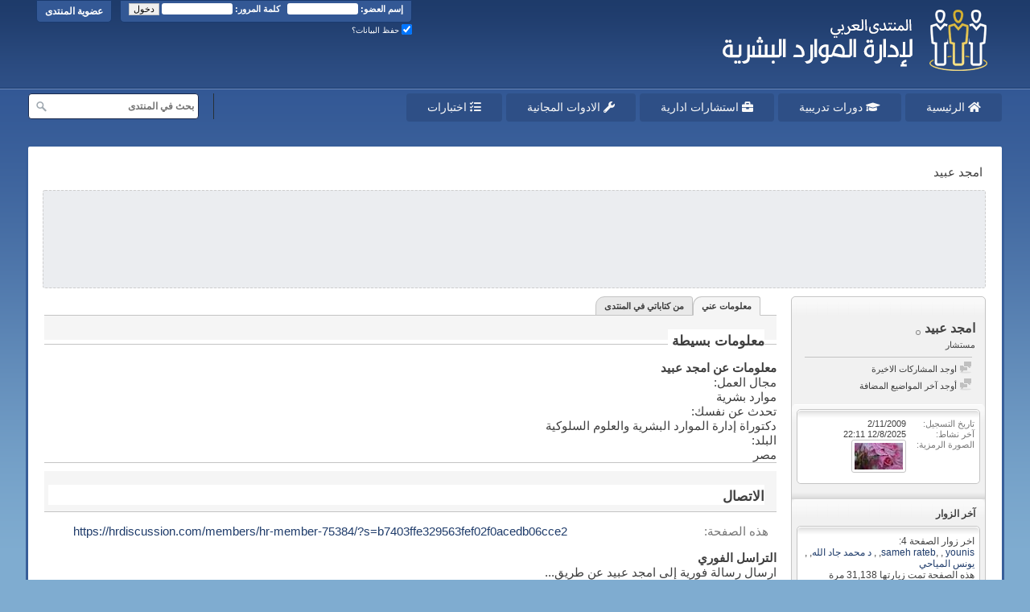

--- FILE ---
content_type: text/html; charset=utf-8
request_url: https://hrdiscussion.com/members/hr-member-75384/?s=0012d575ffd64db22bccdaf12790dfe7
body_size: 7333
content:
<!DOCTYPE html>
<html xmlns="http://www.w3.org/1999/xhtml" dir="rtl" lang="ar" id="vbulletin_html">
  <head>
<base href="https://hrdiscussion.com/" /><!--[if IE]></base><![endif]-->
    <link rel="canonical" href="https://hrdiscussion.com/members/hr-member-75384/" />
<meta http-equiv="Content-Type" content="text/html; charset=utf-8" />


<meta name="robots" content="all" />


<meta name="google-adsense-account" content="ca-pub-8469171723352272">


<meta name="description" content="الملف الشخصي لعضو المنتدى امجد عبيد ، وهو الاعضاء في المنتدى العربي لادارة الموارد البشرية" />
<meta name="keywords" content="امجد عبيد,موارد بشرية,الموارد البشرية,موارد بشرية مصر,موارد بشرية السعودية,الموارد البشرية السعودية, موارد بشرية pdf,موارد بشرية وظائف,موارد بشرية بالإنجليزي,ادارة الموارد البشرية,الدافعية,التحفيز,الهياكل التنظيمية,الاختيار,التعيين,الأجور,الرواتب,التعويضات,البدلات ,برمجيات,نظم معلومات ,بناء فرق العمل,اللوائح والقوانين,التأمينات,الإجراءات الحكومية,التعقيب ,تقنيات التوظيف,مصادر التوظيف,تقييم الآداء,الوصف الوظيفي,رأس المال البشري,رأس المال الفكري,السلامة المهنية,تقليل المخاطر,الإدارة,ادارة المعرفة,ادارة الجودة الشاملة,ادارة المشروعات,ادارة التغيير,نماذج ادارية,ادوات ادارية,اجراءات ادارية,شئون ادارية,ملخصات ادارية,سياسات ادارية,تدريب,وظائف خالية,دورات تدريبية,دورات ادارية,دورات مجانية,مراكز التدريب,دليل مراكز التدريب,مكاتب توظيف,مواقع توظيف" />
<meta property="og:description" content="أكبر موقع ومنتدى عربي مهتم بعلم ادارة الموارد البشرية، يضم آلاف الموضوعات في مجال الادارة وادارة موارد بشرية وايضا آلاف النماذج والكتب والبحوث بذات المجال" />
<meta property="og:image" content="https://hrdiscussion.com/hrdiscussion-logo.jpg" />
<meta property="og:type" content="website" />
<meta property="og:url" content="https://hrdiscussion.com/members/hr-member-75384/"/>
<meta property="fb:app_id" content="1873623006273093"/>



<link rel="stylesheet" type="text/css" href="https://hrdiscussion.com/clientscript/vbulletin_css/style00036r/main-rollup.css?d=1765806893" />



<link rel="stylesheet" href="https://hrdiscussion.com/fonts/fontawesome/css/all.min.css" />






<script>
<!--
	var SESSIONURL = "s=b7403ffe329563fef02f0acedb06cce2&";
	var SECURITYTOKEN = "guest";
	var IMGDIR_MISC = "images/BP-Brown/misc";
	var IMGDIR_BUTTON = "images/BP-Brown/buttons";
	var vb_disable_ajax = parseInt("0", 10);
	var SIMPLEVERSION = "425";
	var BBURL = "https://hrdiscussion.com";
	var LOGGEDIN = 0 > 0 ? true : false;
	var THIS_SCRIPT = "member";
        var RELPATH = "member.php?u=75384";
        var PATHS = {forum : ""}
// -->
</script>

<script type="application/ld+json">
{
	"@context": "http://schema.org",
	"@type": "WebSite",
	"url": "https://hrdiscussion.com",
	"potentialAction": {
		"@type": "SearchAction",
		"target": "srch.php?cx=partner-pub-6705989397829297%3A3729875895&cof=FORID%3A10&ie=UTF-8&q={search_term_string}",
		"query-input": "required name=search_term_string"
	}
}
</script>
    <title>الملف الشخصي: امجد عبيد</title>
    
    
    <script src="clientscript/vbulletin_quick_edit_generic.js"></script>
    <script src="clientscript/vbulletin_quick_edit_visitormessage.js"></script>
    <script>
<!--

vB_XHTML_Ready.subscribe(init_PostBits_Lite);


function init_PostBits_Lite()
{
	//var posts_container = YAHOO.util.Dom.get("posts");
	var postbits = YAHOO.util.Dom.getElementsByClassName("postbit_lite", "li", "postlist");
	for (var i = 0; i < postbits.length; i++)
	{
		new PostBit_Lite(postbits[i]);
	}
}

function PostBit_Lite(postbit)
{
	this.postbit = YAHOO.util.Dom.get(postbit);
	this.postid = postbit.id.substr("piccom_".length);
	this.inlinemod = new InlineModControl(this.postbit, this.postid, "imodsel");
}

//-->
    </script>
    
    
    <!--
    {additional javascript files}
    -->
    
    

	
		<link rel="stylesheet" type="text/css" href="https://hrdiscussion.com/clientscript/vbulletin_css/style00036r/memberinfo-rollup.css?d=1765806893" />
	
<style type="text/css"></style>

	<!--[if IE 6]><link rel="stylesheet" type="text/css" href="https://hrdiscussion.com/clientscript/vbulletin_css/style00036r/member-ie.css?d=1765806893" /><![endif]-->

    
    <script>
<!--

function getParentElement(starterElement, classPattern, testTagName) {
	//
	var currElement = starterElement;
	var foundElement = null;
	while(!foundElement && (currElement = currElement.parentNode)) {
		if ((classPattern && (currElement.className.indexOf(classPattern) != -1)) || (testTagName && (testTagName.toLowerCase() == currElement.tagName.toLowerCase()))) 
		{
			foundElement = currElement;
		}
	}
	//go up the parentNode tree until found element with matching className
	return foundElement;
}
//getParentElement

function tabViewPicker(anchorObject) {
	//
	
	var clickedTabId = null;

	var tabtree = getParentElement(anchorObject,"tabslight");
	var anchorInventory = tabtree.getElementsByTagName("a");

	var tabIds = [];
	
	for (var i=0; (currAnchor = anchorInventory[i]); i++) {
		//
		var anchorId = currAnchor.href.substring(currAnchor.href.indexOf("#") + 1, currAnchor.href.length);
		var parentDd = getParentElement(currAnchor,null,"dd");
		if (currAnchor == anchorObject) {
			clickedTabId = anchorId;
			parentDd.className = "selected";
		} else {
			parentDd.className = "";
		}
		tabIds.push(anchorId);
	}
	
	//loop thru anchors to gather all tab IDs and set appropriate selected status
	for (var j=0; (currTabId = tabIds[j]); j++) {
		//
		var elem = document.getElementById("view-" + currTabId);
		if (!elem) {continue;}
		if (currTabId == clickedTabId) {
			elem.className="selected_view_section";
		} else {
			elem.className="view_section";
		}
	}
        

	//set appropriate status on all tabs.

	return false;
}
//tabViewPicker

//-->
    </script>



<link rel="stylesheet" type="text/css" href="https://hrdiscussion.com/clientscript/vbulletin_css/style00036r/additional.css?d=1765806893" />

<script src="clientscript/vbulletin-core.js"></script>

  </head>
  
  <body>
    
<div id="fbtpdiv"></div>

<div class="above_body"> <!-- closing tag is in template navbar -->

<div id="header" class="floatcontainer doc_header">
	<div><a href="https://hrdiscussion.com/" class="logo-image" title="المنتدى العربي لإدارة الموارد البشرية"><img src="https://hrdiscussion.com/images/hrdiscussion-logo-0410.png"  alt="المنتدى العربي لإدارة الموارد البشرية" /></a></div>

	<div id="toplinks" class="toplinks">
		
			<ul class="nouser">
			
				<li><a href="https://hrdiscussion.com/register.php?s=b7403ffe329563fef02f0acedb06cce2" rel="nofollow">عضوية المنتدى</a></li>
			
				<li>
			<script src="clientscript/vbulletin_md5.js"></script>
			<form id="navbar_loginform" action="https://hrdiscussion.com/login.php?s=b7403ffe329563fef02f0acedb06cce2&amp;do=login" method="post" onsubmit="md5hash(vb_login_password, vb_login_md5password, vb_login_md5password_utf, 0)">
				<fieldset id="logindetails" class="logindetails">
					<div>
						<div>
<b>إسم العضو:</b> <input type="text" class="textbox" name="vb_login_username" id="navbar_username" size="13" accesskey="u" tabindex="101" value="" />
<input type="text" class="textbox default-value" tabindex="102" name="vb_login_password_hint" id="navbar_password_hint" size="13" value="كلمة المرور" style="display:none;" />
&nbsp;&nbsp;<b>كلمة المرور:</b> <input type="password" class="textbox" tabindex="102" name="vb_login_password" id="navbar_password" size="13" />
<input type="submit" class="loginbutton" tabindex="104" value="دخول" title="ادخل اسم العضو وكلمة المرور الخاصة بك في الحقول المجاورة لتسجيل الدخول, أو اضغط على رابط 'التسجيل' لإنشاء حساب خاص بك." accesskey="s" />
						</div>
					</div>
				</fieldset>
				<div id="remember" class="remember">
				<label for="cb_cookieuser_navbar"><input type="checkbox" checked="checked" name="cookieuser" value="1" tabindex="103" id="cb_cookieuser_navbar" class="cb_cookieuser_navbar" accesskey="c" /> حفظ البيانات؟</label>

				</div>

				<input type="hidden" name="s" value="b7403ffe329563fef02f0acedb06cce2" />
				<input type="hidden" name="securitytoken" value="guest" />
				<input type="hidden" name="do" value="login" />
				<input type="hidden" name="vb_login_md5password" />
				<input type="hidden" name="vb_login_md5password_utf" />
			</form>
				</li>
				
			</ul>
		
	</div>
	<div class="ad_global_header">
		 
		 
	</div>
	<hr />
</div>
    
    <div id="navbar" class="navbar">

<div class="navmenu">
<ul class="dark_menu">
    <li>
        <a href="https://hrdiscussion.com/" ><i class="fa fa-home"></i> الرئيسية</a>
        <ul>
            
            <li><a href="https://hrdiscussion.com/hrdiscussion84.html">مكتبة الإصدارات الإدارية</a></li>
        </ul>
    </li>
    <li><a href="https://ibsacademy.org/courses/list/?utm_source=hrdiscussion&utm_medium=header&utm_campaign=navbar" target="_blank"><i class="fa fa-graduation-cap"></i> دورات تدريبية</a></li>
<li><a href="https://ibscorporates.com/?utm_source=hrdiscussion&utm_medium=header&utm_campaign=navbar" target="_blank"><i class="fa fa-briefcase"></i> استشارات ادارية</a></li>
    <li>
        <a href="https://hrdiscussion.com/tools/" ><i class="fa fa-wrench"></i> الادوات المجانية</a>
        <ul>
            <li><a href="https://hrdiscussion.com/tools/saudi-jobs-dalil.html">دليل التصنيف المهني السعودي</a></li>
        </ul>
    </li>
    <li>
        <a href="https://hrdiscussion.com/online-tests/" ><i class="fa fa-tasks"></i> اختبارات</a>
        <ul>
            <li><a href="https://hrdiscussion.com/online-tests/human-resources-managment.html">اختبار الموارد البشرية</a></li>
            <li><a href="https://hrdiscussion.com/online-tests/saudi-labor-law.html">اختبار لائحة العمل السعودي</a></li>
            <li><a href="https://hrdiscussion.com/online-tests/egyptian-social-insurance-law.html">اختبار قانون التأمينات المصرية</a></li>
            <li><a href="https://hrdiscussion.com/iqtest.html">اختبار ذكاء عربي - Arabic IQ Test</a></li>
            <li><a href="https://hrdiscussion.com/best-job-for-you.html">اختبار تحديد انسب مهنة تناسب شخصيتك</a></li>
            <li><a href="https://hrdiscussion.com/mbti.html">اختبار تحليل الشخصية</a></li>
            <li><a href="https://hrdiscussion.com/oelt.html">Online English Test</a></li>
            <li><a href="https://hrdiscussion.com/online-tests/general-information.html">اختبار المعلومات العامة</a></li>
        </ul>
    </li>
<li class="searchbox">
<form method="GET" action="https://hrdiscussion.com/srch.php" id="cse-search-box">
  <div>
    <input type="hidden" name="cx" value="partner-pub-6705989397829297:3729875895" />
    <input type="hidden" name="cof" value="FORID:10" />
    <input type="hidden" name="ie" value="UTF-8" />
    <input class="search-input" type="text" name="q" size="25" placeholder="بحث في المنتدى" onfocus="this.placeholder = ''" onblur="this.placeholder = 'بحث في المنتدى'" />
    <input class="search-submit" type="submit" />
  </div>
</form>
</li>
</ul>
</div>

</div>
</div><!-- closing div for above_body -->

<div class="body_wrapper">
<div id="breadcrumb" class="breadcrumb">
	<ul itemscope itemtype="http://schema.org/BreadcrumbList" class="floatcontainer">
		
		
    <li itemprop="itemListElement" itemscope
      itemtype="http://schema.org/ListItem" class="navbit lastnavbit"><span itemprop="name">امجد عبيد</span><meta itemprop="position" content="1" /></li>

	</ul>
	<hr />
</div>

 
<div class="ad_header_div">
<script async src="https://pagead2.googlesyndication.com/pagead/js/adsbygoogle.js?client=ca-pub-6705989397829297"
     crossorigin="anonymous"></script>
<!-- HR_DESKTOP_HEADER -->
<ins class="adsbygoogle"
     style="display:inline-block;width:728px;height:90px"
     data-ad-client="ca-pub-6705989397829297"
     data-ad-slot="7110020406"></ins>
<script>
     (adsbygoogle = window.adsbygoogle || []).push({});
</script>
</div>



<div class="member_content">
	<div class="profile_widgets member_summary" id="profile_tabs">
		<div class="block mainblock">
			<h1 class="blocksubhead">
				
<br>
				<span id="userinfo">
					امجد عبيد <img class="inlineimg onlinestatus" src="https://hrdiscussion.com/images/BP-Brown/statusicon/user-offline.png" alt="امجد عبيد غير متواجد حالياً"  />

					
					<br />
					<span class="usertitle">مستشار</span>
					
				</span>
			</h1>
			<div id="userinfoblock" class="floatcontainer">
				
				<ul id="usermenu" class="usermenu">
		
					
					
					
					
					
					
					<li class="separator"></li>
					<li><a href="https://hrdiscussion.com/search.php?do=finduser&amp;userid=75384&amp;contenttype=vBForum_Post&amp;showposts=1&amp;s=b7403ffe329563fef02f0acedb06cce2"><img src="https://hrdiscussion.com/images/BP-Brown/site_icons/forum.png" alt="اوجد المشاركات الاخيرة" class="inlineimg" /> اوجد المشاركات الاخيرة</a></li>
					<li><a href="https://hrdiscussion.com/search.php?do=finduser&amp;userid=75384&amp;starteronly=1&amp;contenttype=vBForum_Thread&amp;s=b7403ffe329563fef02f0acedb06cce2"><img src="https://hrdiscussion.com/images/BP-Brown/site_icons/forum.png" alt="أوجد آخر المواضيع المضافة" class="inlineimg" /> أوجد آخر المواضيع المضافة</a></li>
					
					
				</ul>
			</div>
		</div>
		
		
		<!-- stats_mini -->
<div id="view-stats_mini" class="subsection block">
	<div class="mini_stats blockbody userprof_content userprof_content_border">
	<div class="userinfo " >
		<h5 class="blocksubhead userprof_blocksubhead smaller">الاحصائيات البسيطة</h5>
		<div class="blockrow member_blockrow">

			<dl class="stats">
				<dt>تاريخ التسجيل</dt>
				<dd> 2/11/2009</dd>
			</dl>
	
	
	<dl class="stats">
		<dt>آخر نشاط</dt>
		<dd> 12/8/2025 <span class="time">22:11</span></dd>
	</dl>
	

			
			
			<dl class="stats">
				<dt>الصورة الرمزية</dt>
				<dd class="avatar"><img src="https://hrdiscussion.com/customavatars/thumbs/avatar75384_2.gif" alt="الصورة الرمزية امجد عبيد"   width="60" height="33" id="user_avatar" /></dd>
			</dl>
			
		</div>
	</div><!-- blockbody -->
</div><!-- widget block mini_stats -->
</div>
<div class="underblock"></div>
<!-- / stats_mini -->
		
		
		
		
		
		
		
		<!-- visitors -->
<div id="view-visitors" class="subsection block">
	<div class="visitors">
	<h5 class="blocksubhead userprof_blocksubhead smaller">آخر الزوار</h5>
	<div class="blockbody userprof_content userprof_content_border">
		<div class="blockrow member_blockrow">
			
				<div class="meta">
					اخر زوار الصفحة 4:
				</div>
				<ol class="commalist">
					
						<li><a class="username" href="https://hrdiscussion.com/members/hr-member-501445/?s=b7403ffe329563fef02f0acedb06cce2">sameh rateb</a>, </li>
					
						<li><a class="username" href="https://hrdiscussion.com/members/hr-member-11324/?s=b7403ffe329563fef02f0acedb06cce2">younis</a>, </li>
					
						<li><a class="username" href="https://hrdiscussion.com/members/hr-member-309130/?s=b7403ffe329563fef02f0acedb06cce2">د محمد جاد الله</a>, </li>
					
						<li><a class="username" href="https://hrdiscussion.com/members/hr-member-492820/?s=b7403ffe329563fef02f0acedb06cce2">يونس المياحي</a></li>
					
				</ol>
			
			<span class="totalvisits">هذه الصفحة تمت زيارتها <strong>31,138</strong> مرة</span>
		</div>
	</div>
</div>
</div>
<div class="underblock"></div>
<!-- / visitors -->
		
		
	</div>
	<div class="member_tabs">
		<dl class="tabslight">
			<dt>Tab Content</dt>
			
			
			<dd class="selected"><a id="aboutme-tab" href="https://hrdiscussion.com/members/hr-member-75384/#aboutme" onclick="return tabViewPicker(this);">معلومات عني</a></dd>
			
			<dd><a id="myposts-tab" href="https://hrdiscussion.com/members/hr-member-75384/#myposts-content" onclick="return tabViewPicker(this);">من كتاباتي في المنتدى</a></dd>
			
			
		</dl>
		<div class="profile_content">
			<div id="view-visitor_messaging" class="view_section">
				
			</div>
			<div id="view-aboutme" class="selected_view_section">
				

<div class="blocksubhead subsectionhead userprof_headers userprof_headers_border">
	<span class="subsectiontitle">معلومات عن امجد عبيد</span>

<!-- basic information -->
<h4 class="subsectionhead-understate" id="about-me">معلومات بسيطة</h4>

</div>
<div class="subsection">
	<div class="blockbody userprof_content userprof_content_border">
		

		
	<h5 class="subblocksubhead subsubsectionhead first">معلومات عن امجد عبيد</h5>
	
	<dl>

	<dt>مجال العمل:</dt>
	<dd>موارد بشرية</dd>


</dl><dl>

	<dt>تحدث عن نفسك:</dt>
	<dd>دكتوراة إدارة الموارد البشرية والعلوم السلوكية</dd>


</dl><dl>

	<dt>البلد:</dt>
	<dd>مصر</dd>


</dl>

	</div>
</div>

				<!-- contactinfo -->
<div id="view-contactinfo" class="subsection block">
	<!-- contact information -->
<div class="blocksubhead subsectionhead userprof_headers userprof_headers_border" >
	<h4 class="subsectionhead-understate" style="width:100%" id="contact-info">الاتصال</h4><br />
</div>
	<div class="blockbody subsection userprof_content userprof_content_border">
		<dl class="blockrow stats">
			<dt>هذه الصفحة</dt>
			<dd> <a href="https://hrdiscussion.com/members/hr-member-75384/?s=b7403ffe329563fef02f0acedb06cce2">https://hrdiscussion.com/members/hr-member-75384/?s=b7403ffe329563fef02f0acedb06cce2</a></dd>
		</dl>
		
	
	
	<h5 class="subblocksubhead subsubsectionhead">التراسل الفوري</h5>
	<div>
		<p class="description">ارسال رسالة فورية إلى امجد عبيد عن طريق...</p>
		<ul class="list_no_decoration" id="instant_messaging_list">
			<li>
	
	<span class="smallfont shade">AIM</span>
	<a href="javascript://" dir="ltr" class="im_txt_link" onclick="imwindow('aim', '75384', 500, 450); return false;">امجد عبيد</a>
</li>
		</ul>
	</div>
	
</div>
</div>
<div class="underblock"></div>
<!-- / contactinfo -->
				<!-- stats -->
<div id="view-stats" class="subsection block">
	<!-- Statistics -->
<div class="blocksubhead subsectionhead userprof_headers userprof_headers_border" >
<h4 id="view-statistics" class="subsectionhead-understate"  style="width:100%">الاحصائيات</h4><br />
</div>
<div class="blockbody subsection userprof_content userprof_content_border">

	
	<h5 class="subblocksubhead subsubsectionhead first">عدد المشاركات</h5>
	<dl class="blockrow stats">
		<dt>عدد المشاركات</dt>
		<dd> 348</dd>
	</dl>
	<dl class="blockrow stats">
		<dt>معدل المشاركات لكل يوم</dt>
		<dd> 0.06</dd>
	</dl>
	
	<dl class="blockrow stats">
		<dt>أحدث الموضوعات</dt>
		<dd><a href="https://hrdiscussion.com/hr111628-post267383.html?s=b7403ffe329563fef02f0acedb06cce2#post267383">أنواع الشخصيات 10</a> 2/5/2016 <span class="time">12:55</span></dd>
	</dl>
	

	


	

	

	

	<h5 class="subblocksubhead subsubsectionhead">معلومات عامة</h5>
	
	<dl class="blockrow stats">
		<dt>آخر نشاط</dt>
		<dd> 12/8/2025 <span class="time">22:11</span></dd>
	</dl>
	
	
	<dl class="blockrow stats">
		<dt>تاريخ التسجيل</dt>
		<dd> 2/11/2009</dd>
	</dl>
	
	

	
</div>
<!-- view-statistics -->
</div>
<div class="underblock"></div>
<!-- / stats -->
			</div>
			<div id="view-friends-content" class="view_section">
				
			</div>
<div id="view-myposts-content" class="view_section">

<div class="blocksubhead subsectionhead userprof_headers userprof_headers_border">
	<span class="subsectiontitle">معلومات عن امجد عبيد</span>

<!-- basic information -->
<h4 class="subsectionhead-understate" id="about-me">أحدث كتاباتي في المنتدى</h4>
<br />
</div>
<div class="subsection">

» <a href='https://hrdiscussion.com/hr111628.html'>أنواع الشخصيات 10</a><br>» <a href='https://hrdiscussion.com/hr111627.html'>أنواع الشخصيات 9</a><br>» <a href='https://hrdiscussion.com/hr111626.html'>أنواع الشخصيات 8</a><br>» <a href='https://hrdiscussion.com/hr111625.html'>أنواع الشخصيات 7</a><br>» <a href='https://hrdiscussion.com/hr111624.html'>أنواع الشخصيات 6</a><br>» <a href='https://hrdiscussion.com/hr111623.html'>أنواع الشخصيات 5</a><br>» <a href='https://hrdiscussion.com/hr111622.html'>أنواع الشخصيات 4</a><br>» <a href='https://hrdiscussion.com/hr111621.html'>أنواع الشخصيات 3</a><br>» <a href='https://hrdiscussion.com/hr111620.html'>أنواع الشخصيات 2</a><br>» <a href='https://hrdiscussion.com/hr111619.html'>أنواع الشخصيات</a><br>

</div>
<br /><br />

<div class="blocksubhead subsectionhead userprof_headers userprof_headers_border">
	<span class="subsectiontitle">معلومات عن امجد عبيد</span>

<!-- basic information -->
<h4 class="subsectionhead-understate" id="about-me">أحدث كتاباتي والتي تم الرد عليها</h4>
<br />
</div>
<div class="subsection">

<ul class="myposts"></ul>

</div>

</div>
			<div id="view-infractions-content" class="view_section">
				
			</div>
			
		</div>
	</div>
</div>




 

<div id="footer" class="floatcontainer footer">

	<ul id="footer_links" class="footer_links">
		
		<li><a href="https://hrdiscussion.com/index.php">الصفحة الرئيسية</a></li>
		
		
		
		
		
		<li>| <b><small><a href="https://hrdiscussion.com/members/hr-member-75384/?#top" onclick="document.location.hash='top'; return false;">أعلى</a></small></b></li>
	</ul>


	

	<script>
	<!--
		// Main vBulletin Javascript Initialization
		vBulletin_init();
	//-->
	</script>
        
</div>
</div> <!-- closing div for body_wrapper -->

<div class="below_body">

<div id="footer_copyleft" class="shade footer_copyleft">
	<!-- Do not remove this copyleft notice -->
	Powered by <a rel="nofollow" href="http://www.vbulletin.com" id="vbulletinlink">vBulletin&reg;</a> Version 4.2.5 <br />Copyright &copy; 2026 vBulletin Solutions, Inc. All rights reserved.
	<!-- Do not remove this copyleft notice -->
<ul class="socialicons">
<li><a rel="nofollow" target="_blank" href="https://www.facebook.com/groups/EdaraQA"><i class="fab fa-facebook-square"></i></a></li>
<li><a rel="nofollow" target="_blank" href="https://twitter.com/hrdiscussion"><i class="fab fa-twitter-square"></i></a></li>
<li><a rel="nofollow" target="_blank" href="https://instagram.com/hrdiscussion"><i class="fab fa-instagram"></i></a></li>
<li><a rel="nofollow" target="_blank" href="https://www.linkedin.com/company/hrdiscussion/"><i class="fab fa-linkedin"></i></a></li>
<li><a rel="nofollow" target="_blank" href="https://youtube.com/user/hrdiscussion"><i class="fab fa-youtube-square"></i></a></li>
</ul>
</div>

<div id="footer_copyrightimg" class="shade footer_copyrightimg">
<img src="https://hrdiscussion.com/images/footer-logo.png" alt="جميع الحقوق محفوظة للمنتدى العربي لإدارة الموارد البشرية" width="60" height="54" />
</div>


<div id="footer_copyright" class="shade footer_copyright">
جميع الحقوق محفوظة للمنتدى العربي لإدارة الموارد البشرية
<br />
المشاركات والمواضيع في المنتدى تمثل وجهة نظر كاتبها، وليس لإدارة المنتدى أي مسئولية عن محتوى هذه المشاركات
<br />
<b></b> المدير العام: <a href="https://hrdiscussion.com/members/1.html">أحمد نبيل فرحات</a> | المشرف العام: <a href="https://hrdiscussion.com/members/2.html">محمد أحمد اسماعيل</a>
<br />
المنتدى من تصميم وتطوير شركة <a href="https://itqanbs.com"><b>شركة إتقان</b></a>
</div>

<div id="footer_morecopyleft" class="shade footer_morecopyleft">
	<!-- Do not remove cronimage or your scheduled tasks will cease to function -->
	
	<!-- Do not remove cronimage or your scheduled tasks will cease to function -->
	
</div>
 

</div>
<!-- google_ad_section_end -->

<!-- Google tag (gtag.js) -->
<script async src="https://www.googletagmanager.com/gtag/js?id=G-N2RD3ZRQXG"></script>
<script>
  window.dataLayer = window.dataLayer || [];
  function gtag(){dataLayer.push(arguments);}
  gtag('js', new Date());

  gtag('config', 'G-N2RD3ZRQXG');
</script>
</body>
</html>

--- FILE ---
content_type: text/html; charset=utf-8
request_url: https://www.google.com/recaptcha/api2/aframe
body_size: 267
content:
<!DOCTYPE HTML><html><head><meta http-equiv="content-type" content="text/html; charset=UTF-8"></head><body><script nonce="D5l0imdUmrYgM424BIfEqQ">/** Anti-fraud and anti-abuse applications only. See google.com/recaptcha */ try{var clients={'sodar':'https://pagead2.googlesyndication.com/pagead/sodar?'};window.addEventListener("message",function(a){try{if(a.source===window.parent){var b=JSON.parse(a.data);var c=clients[b['id']];if(c){var d=document.createElement('img');d.src=c+b['params']+'&rc='+(localStorage.getItem("rc::a")?sessionStorage.getItem("rc::b"):"");window.document.body.appendChild(d);sessionStorage.setItem("rc::e",parseInt(sessionStorage.getItem("rc::e")||0)+1);localStorage.setItem("rc::h",'1769268402460');}}}catch(b){}});window.parent.postMessage("_grecaptcha_ready", "*");}catch(b){}</script></body></html>